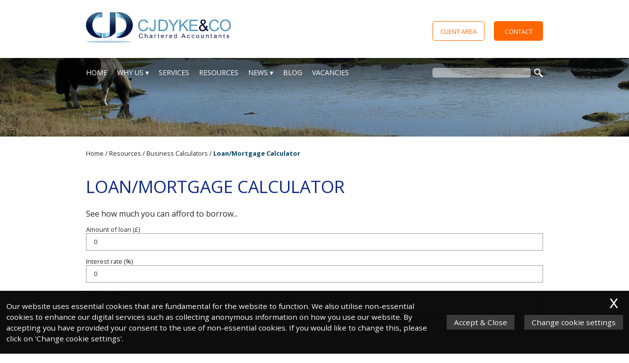

--- FILE ---
content_type: text/css
request_url: https://cjdykeaccountancy.co.uk/wp-content/themes/template-1/style.css
body_size: 5647
content:
/*!
 Theme Name:   Template 1
 Description:  Template 1 Theme for IRIS WebPortal
 Author:       IRIS WebPortal
 Author URI:   http://www.irisopenwebsite.co.uk
 Version:      1.0.0
 Theme URI:    http://www.irisopenwebsite.co.uk
 License:      GNU General Public License v2 or later
 License       URI: http://www.gnu.org/licenses/gpl-2.0.html
 Tags:         Iris WebPortal, Template 1
 Text Domain:  template-1
*//*!

normalize.css v4.1.1 | MIT License | github.com/necolas/normalize.css

*/html{font-family:sans-serif;-ms-text-size-adjust:100%;-webkit-text-size-adjust:100%}body{margin:0}article,aside,details,figcaption,figure,footer,header,main,menu,nav,section,summary{display:block}audio,canvas,progress,video{display:inline-block}audio:not([controls]){display:none;height:0}progress{vertical-align:baseline}template,[hidden]{display:none}a{background-color:transparent;-webkit-text-decoration-skip:objects}a:active,a:hover{outline-width:0}abbr[title]{border-bottom:none;text-decoration:underline;text-decoration:underline dotted}b,strong{font-weight:inherit}b,strong{font-weight:bolder}dfn{fotent-style:italic}h1{font-size:2em;margin:0.67em 0}mark{background-color:#ff0;color:#000}small{font-size:80%}sub,sup{font-size:75%;line-height:0;position:relative;vertical-align:baseline}sub{bottom:-0.25em}sup{top:-0.5em}img{border-style:none}svg:not(:root){overflow:hidden}code,kbd,pre,samp{font-family:monospace, monospace;font-size:1em}figure{margin:1em 40px}hr{box-sizing:content-box;height:0;overflow:visible}button,input,select,textarea{font:inherit;margin:0}optgroup{font-weight:bold}button,input{overflow:visible}button,select{text-transform:none}button,html [type="button"],[type="reset"],[type="submit"]{-webkit-appearance:button}button::-moz-focus-inner,[type="button"]::-moz-focus-inner,[type="reset"]::-moz-focus-inner,[type="submit"]::-moz-focus-inner{border-style:none;padding:0}button:-moz-focusring,[type="button"]:-moz-focusring,[type="reset"]:-moz-focusring,[type="submit"]:-moz-focusring{outline:1px dotted ButtonText}fieldset{border:1px solid #c0c0c0;margin:0 2px;padding:0.35em 0.625em 0.75em}legend{box-sizing:border-box;color:inherit;display:table;max-width:100%;padding:0;white-space:normal}textarea{overflow:auto}[type="checkbox"],[type="radio"]{box-sizing:border-box;padding:0}[type="number"]::-webkit-inner-spin-button,[type="number"]::-webkit-outer-spin-button{height:auto}[type="search"]{-webkit-appearance:textfield;outline-offset:-2px}[type="search"]::-webkit-search-cancel-button,[type="search"]::-webkit-search-decoration{-webkit-appearance:none}::-webkit-input-placeholder{color:inherit;opacity:0.54}::-webkit-file-upload-button{-webkit-appearance:button;font:inherit}/*!

Copyright 2016 IRIS OpenWebsite, IRIS Software Ltd. http://www.irisopenwebsite.co.uk

*/.clearfix,.container:after,#row-tax-news #tax-tips-list:after,.container-fluid:after,.row:after{content:'';clear:both;display:block}.pull-left,.row,[class*='col-']{float:left}.pull-right{float:right}.container,#row-tax-news #tax-tips-list,.container-fluid,[class*='col-'],footer #flex-footer{padding-left:15px;padding-right:15px}.row{margin-left:-15px;margin-right:-15px}.container,#row-tax-news #tax-tips-list,.container-fluid,.team-profile img{margin-left:auto;margin-right:auto}h1,h2,h3,h4,h5,h6,p,blockquote,address,ul,ol{margin:0 0 0.5em 0;line-height:1.5em}html,body{font-family:"Open Sans",sans-serif;font-size:16px;color:#262626}h1,h2,h3,h4,h5,h6{font-family:"Open Sans",sans-serif;color:#102985;text-transform:uppercase;font-weight:400}h1{font-size:2.2rem}h2{font-size:1.8rem}h3{font-size:1.6rem}h4{font-size:1.4rem}h5{font-size:1.25rem}h6{font-size:1rem}a{color:#f60}address{font-style:normal}*,*:before,*:after{box-sizing:border-box}body{font-family:"Open Sans",sans-serif}ul{list-style-type:disc;margin-left:20px;padding-left:20px}ol{margin-left:20px;padding-left:20px}blockquote{border-left:5px solid #095a81;background:rgba(12,116,167,0.1);margin:0 0 30px 0;padding:30px 15px}blockquote p{margin-bottom:0px}cite{margin-left:20px;display:inline-block}table{margin:0 0 2rem 0;border-collapse:collapse;width:100%}table th,table td{text-align:left;border:0 solid gray;padding:10px}table th{border-bottom:4px double rgba(12,116,167,0.5)}table tr:nth-of-type(2n+3){background-color:rgba(12,116,167,0.1)}button{background-color:#0C74A7;color:#fff;border:0;border-radius:5px;margin:0 10px 0 0;padding:10px;cursor:pointer;-webkit-transition:0.2s all;transition:0.2s all}button:hover,button:focus,button.active{background-color:#f60;outline:0}article{border:0px solid #29aef0;margin:15px 0;padding:30px;background:rgba(255,102,0,0.12)}article h2 a{text-decoration:none;text-transform:capitalize;font-size:1.5rem;font-weight:700;color:#e65c00}#tax-tips-and-news{list-style-type:none;margin:0;padding:0}#tax-tips-and-news li{border:0px solid #29aef0;margin:15px 0;padding:30px;background:rgba(255,102,0,0.12)}#tax-tips-and-news li h2 a{text-decoration:none;text-transform:none;font-size:1.5rem;font-weight:700;color:#e65c00}.text-left{text-align:left}.text-center,.client-area{text-align:center}.text-justify{text-align:justify}.text-right{text-align:right}.container,#row-tax-news #tax-tips-list{width:100%}@media (min-width: 0rem){.container,#row-tax-news #tax-tips-list{width:100%}}@media (min-width: 30rem){.container,#row-tax-news #tax-tips-list{width:100%}}@media (min-width: 48rem){.container,#row-tax-news #tax-tips-list{width:100%}}@media (min-width: 64rem){.container,#row-tax-news #tax-tips-list{width:960px}}@media (min-width: 90rem){.container,#row-tax-news #tax-tips-list{width:960px}}@media (min-width: 120rem){.container,#row-tax-news #tax-tips-list{width:960px}}.container-fluid{width:100%}.row{width:calc(100% + 15 * 2px)}[class*='col-']{width:100%;position:relative;min-height:1px}[class*='col-'].no-gutter{padding-left:0;padding-right:0}@media (min-width: 0rem){.col-xxs-1{width:8.33333%}.col-xxs-2{width:16.66667%}.col-xxs-3{width:25%}.col-xxs-4{width:33.33333%}.col-xxs-5{width:41.66667%}.col-xxs-6{width:50%}.col-xxs-7{width:58.33333%}.col-xxs-8{width:66.66667%}.col-xxs-9{width:75%}.col-xxs-10{width:83.33333%}.col-xxs-11{width:91.66667%}.col-xxs-12{width:100%}.col-xxs-offset-0{margin-left:0%}.col-xxs-offset-1{margin-left:8.33333%}.col-xxs-offset-2{margin-left:16.66667%}.col-xxs-offset-3{margin-left:25%}.col-xxs-offset-4{margin-left:33.33333%}.col-xxs-offset-5{margin-left:41.66667%}.col-xxs-offset-6{margin-left:50%}.col-xxs-offset-7{margin-left:58.33333%}.col-xxs-offset-8{margin-left:66.66667%}.col-xxs-offset-9{margin-left:75%}.col-xxs-offset-10{margin-left:83.33333%}.col-xxs-offset-11{margin-left:91.66667%}.col-xxs-offset-12{margin-left:100%}}@media (min-width: 30rem){.col-xs-1{width:8.33333%}.col-xs-2{width:16.66667%}.col-xs-3{width:25%}.col-xs-4{width:33.33333%}.col-xs-5{width:41.66667%}.col-xs-6{width:50%}.col-xs-7{width:58.33333%}.col-xs-8{width:66.66667%}.col-xs-9{width:75%}.col-xs-10{width:83.33333%}.col-xs-11{width:91.66667%}.col-xs-12{width:100%}.col-xs-offset-0{margin-left:0%}.col-xs-offset-1{margin-left:8.33333%}.col-xs-offset-2{margin-left:16.66667%}.col-xs-offset-3{margin-left:25%}.col-xs-offset-4{margin-left:33.33333%}.col-xs-offset-5{margin-left:41.66667%}.col-xs-offset-6{margin-left:50%}.col-xs-offset-7{margin-left:58.33333%}.col-xs-offset-8{margin-left:66.66667%}.col-xs-offset-9{margin-left:75%}.col-xs-offset-10{margin-left:83.33333%}.col-xs-offset-11{margin-left:91.66667%}.col-xs-offset-12{margin-left:100%}}@media (min-width: 48rem){.col-sm-1{width:8.33333%}.col-sm-2{width:16.66667%}.col-sm-3{width:25%}.col-sm-4{width:33.33333%}.col-sm-5{width:41.66667%}.col-sm-6{width:50%}.col-sm-7{width:58.33333%}.col-sm-8{width:66.66667%}.col-sm-9{width:75%}.col-sm-10{width:83.33333%}.col-sm-11{width:91.66667%}.col-sm-12{width:100%}.col-sm-offset-0{margin-left:0%}.col-sm-offset-1{margin-left:8.33333%}.col-sm-offset-2{margin-left:16.66667%}.col-sm-offset-3{margin-left:25%}.col-sm-offset-4{margin-left:33.33333%}.col-sm-offset-5{margin-left:41.66667%}.col-sm-offset-6{margin-left:50%}.col-sm-offset-7{margin-left:58.33333%}.col-sm-offset-8{margin-left:66.66667%}.col-sm-offset-9{margin-left:75%}.col-sm-offset-10{margin-left:83.33333%}.col-sm-offset-11{margin-left:91.66667%}.col-sm-offset-12{margin-left:100%}}@media (min-width: 64rem){.col-md-1{width:8.33333%}.col-md-2{width:16.66667%}.col-md-3{width:25%}.col-md-4{width:33.33333%}.col-md-5{width:41.66667%}.col-md-6{width:50%}.col-md-7{width:58.33333%}.col-md-8{width:66.66667%}.col-md-9{width:75%}.col-md-10{width:83.33333%}.col-md-11{width:91.66667%}.col-md-12{width:100%}.col-md-offset-0{margin-left:0%}.col-md-offset-1{margin-left:8.33333%}.col-md-offset-2{margin-left:16.66667%}.col-md-offset-3{margin-left:25%}.col-md-offset-4{margin-left:33.33333%}.col-md-offset-5{margin-left:41.66667%}.col-md-offset-6{margin-left:50%}.col-md-offset-7{margin-left:58.33333%}.col-md-offset-8{margin-left:66.66667%}.col-md-offset-9{margin-left:75%}.col-md-offset-10{margin-left:83.33333%}.col-md-offset-11{margin-left:91.66667%}.col-md-offset-12{margin-left:100%}}@media (min-width: 90rem){.col-lg-1{width:8.33333%}.col-lg-2{width:16.66667%}.col-lg-3{width:25%}.col-lg-4{width:33.33333%}.col-lg-5{width:41.66667%}.col-lg-6{width:50%}.col-lg-7{width:58.33333%}.col-lg-8{width:66.66667%}.col-lg-9{width:75%}.col-lg-10{width:83.33333%}.col-lg-11{width:91.66667%}.col-lg-12{width:100%}.col-lg-offset-0{margin-left:0%}.col-lg-offset-1{margin-left:8.33333%}.col-lg-offset-2{margin-left:16.66667%}.col-lg-offset-3{margin-left:25%}.col-lg-offset-4{margin-left:33.33333%}.col-lg-offset-5{margin-left:41.66667%}.col-lg-offset-6{margin-left:50%}.col-lg-offset-7{margin-left:58.33333%}.col-lg-offset-8{margin-left:66.66667%}.col-lg-offset-9{margin-left:75%}.col-lg-offset-10{margin-left:83.33333%}.col-lg-offset-11{margin-left:91.66667%}.col-lg-offset-12{margin-left:100%}}@media (min-width: 120rem){.col-xl-1{width:8.33333%}.col-xl-2{width:16.66667%}.col-xl-3{width:25%}.col-xl-4{width:33.33333%}.col-xl-5{width:41.66667%}.col-xl-6{width:50%}.col-xl-7{width:58.33333%}.col-xl-8{width:66.66667%}.col-xl-9{width:75%}.col-xl-10{width:83.33333%}.col-xl-11{width:91.66667%}.col-xl-12{width:100%}.col-xl-offset-0{margin-left:0%}.col-xl-offset-1{margin-left:8.33333%}.col-xl-offset-2{margin-left:16.66667%}.col-xl-offset-3{margin-left:25%}.col-xl-offset-4{margin-left:33.33333%}.col-xl-offset-5{margin-left:41.66667%}.col-xl-offset-6{margin-left:50%}.col-xl-offset-7{margin-left:58.33333%}.col-xl-offset-8{margin-left:66.66667%}.col-xl-offset-9{margin-left:75%}.col-xl-offset-10{margin-left:83.33333%}.col-xl-offset-11{margin-left:91.66667%}.col-xl-offset-12{margin-left:100%}}header{width:100%;position:absolute;top:0;left:0;z-index:3}header #row-login{background-color:#fff;min-height:80px;padding:25px 0}@media (max-width: 30rem){header #row-login{padding:15px 0}}main{width:100%}body:not(#home-page) main{padding:0 0 50px 0}.icon{width:110px;height:110px;border-radius:50%;margin:0 auto 25px auto;display:-webkit-box;display:-webkit-flex;display:-ms-flexbox;display:flex;-webkit-box-pack:center;-webkit-justify-content:center;-ms-flex-pack:center;justify-content:center;-webkit-box-align:center;-webkit-align-items:center;-ms-flex-align:center;align-items:center}.icon svg{width:100%;height:100%;padding:25px}#row-projects .icon{background-color:#0e85bf;-webkit-transition:0.2s all;transition:0.2s all}#row-projects .icon:hover,#row-projects .icon:focus{background-color:rgba(0,0,0,0.7)}#row-projects .icon svg{fill:#fff}#row-projects{background-color:#095a81;color:#fff}#row-projects .col-projects{text-align:center;padding:25px 0}#row-projects .col-projects h2{font-size:1.2rem;font-weight:normal;text-transform:uppercase;color:#fff}#row-projects .col-projects p{line-height:1.5rem}#row-welcome{padding:40px 0;text-align:center}#row-welcome h1{font-size:1.8rem;color:#0C74A7}#row-welcome blockquote{text-align:left}#welcome-message{padding-bottom:30px}#welcome-message h3{font-size:1.6rem;text-align:center;color:#0C74A7}#welcome-message p{text-align:center;color:#262626}#row-newsletter-head{background-color:#095a81;padding:25px 0;text-align:center}#row-newsletter-head h2{color:#fff;font-size:1.5rem;margin:0}#row-newsletter-main{background-color:#fff;padding:40px 0;color:#081441}@media (max-width: 30rem){#row-newsletter-main{text-align:center}}@media (max-width: 48rem){#row-newsletter-main .col-xs-hidden{display:none}}@media (max-width: 30rem){#row-newsletter-main .col-xs-hidden{display:block}}#row-newsletter-main .icon{background-color:#e65c00}#row-newsletter-main .icon svg{fill:#fff}#row-tax-news{padding:60px 0;text-align:center}#row-tax-news h2{font-size:1.5rem;margin:0 0 25px 0}#row-tax-news #icon-tax-news{position:relative;top:50px;margin-bottom:0px;background-color:#fff}#row-tax-news #icon-tax-news svg{fill:#0C74A7}#row-tax-news #tax-tips-list{list-style-type:none;padding:0 50px}#row-tax-news #tax-tips-list li{display:inline}#row-tax-news #tax-tips-list h2{font-size:1rem;text-transform:none;display:inline}#row-tax-news #tax-tips-list h2 a{color:#0C74A7}#row-next-step h2{text-transform:none;font-size:1.2rem;font-weight:700;color:#095377;margin:40px 0 5px 0}article.vacancy h1{color:#f60;font-size:1.6rem}#contact-numbers span{margin-right:30px}p img{margin:10px auto;display:block}@media screen and (min-width: 320px) and (max-width: 610px){p img{width:100%;height:auto}}.client-area{margin-top:50px}.client-area img{width:auto;height:60px}footer{background-color:#0C74A7;color:#fff;padding:40px 0 25px 0;font-size:0.8rem}footer #flex-footer{display:-webkit-box;display:-webkit-flex;display:-ms-flexbox;display:flex;-webkit-box-pack:justify;-webkit-justify-content:space-between;-ms-flex-pack:justify;justify-content:space-between;-webkit-flex-wrap:wrap;-ms-flex-wrap:wrap;flex-wrap:wrap}footer .flex-foot{padding-bottom:40px}@media (max-width: 30rem){footer .flex-foot{text-align:center;width:100%}}footer h6{text-transform:none;color:#fff;font-size:0.8rem;margin:0 0 25px 0;font-weight:700}footer .social-icon{width:32px;height:32px;padding:2px;margin:20px 10px 10px 0;background:#fff;fill:#0C74A7;-webkit-transition:0.2s all;transition:0.2s all}footer .social-icon:hover{fill:#fff}footer p{margin:0}footer ul{margin:0;padding:0}footer ul li{display:block}footer #company_name{text-align:center;padding:0 0 25px 0;color:rgba(255,255,255,0.7);font-size:0.75rem}footer #copyright{color:rgba(255,255,255,0.5);line-height:50px;font-size:0.75rem;margin-bottom:10px;line-height:20px;text-align:center}footer a{text-decoration:none;color:rgba(255,255,255,0.7);-webkit-transition:0.2s all;transition:0.2s all}footer a:hover,footer a:focus,footer a:active{text-decoration:none;color:#fff}footer #iris-openwebsite-logo{margin:0 auto;display:block;opacity:0.5}.security{display:none !important}form fieldset{padding:5px 15px;margin:0 0 10px 0}form label{font-size:0.8rem;height:20px;display:block}form input,form textarea,form select,form button{display:block;margin:0 0 10px 0;padding:5px 15px;border:1px solid rgba(0,0,0,0.4);background-color:transparent;color:#262626;width:100%;height:35px;font-size:0.8rem}form input[type='radio'],form input[type='checkbox']{display:inline-block;margin:0 5px;width:auto;cursor:pointer}form input[type='submit'],form input[type='reset'],form input[type='button'],form button{color:#fff;cursor:pointer;font-size:0.9rem;padding:0;text-transform:none;-webkit-transition:0.2s all;transition:0.2s all;border:0px;background:-webkit-linear-gradient(#ff7e29, #f60);background:linear-gradient(#ff7e29, #f60)}form input[type='submit']:hover,form input[type='reset']:hover,form input[type='button']:hover,form button:hover{opacity:0.8}form textarea{resize: vertical;height:136px;margin-bottom:30px}form select{cursor:pointer}form ::-webkit-input-placeholder{color:#262626;opacity:1}form :-moz-placeholder{color:#262626;opacity:1}form ::-moz-placeholder{color:#262626;opacity:1}form :-ms-input-placeholder{color:#262626;opacity:1}#form-newsletter fieldset{padding:5px 15px;margin:0 0 10px 0}#form-newsletter input,#form-newsletter textarea,#form-newsletter select,#form-newsletter button{display:block;margin:0 0 10px 0;padding:5px 15px;border:0;background-color:#fff;color:#262626;width:100%;height:35px;font-size:0.8rem;border:1px solid rgba(0,0,0,0.3)}#form-newsletter input[type='radio'],#form-newsletter input[type='checkbox']{display:inline-block;margin:0 5px;width:auto;cursor:pointer}#form-newsletter input[type='submit'],#form-newsletter input[type='reset'],#form-newsletter input[type='button'],#form-newsletter button{color:#fff;cursor:pointer;font-size:0.9rem;padding:0;text-transform:none;border:0px;background:#f60;-webkit-transition:0.2s all;transition:0.2s all}#form-newsletter input[type='submit']:hover,#form-newsletter input[type='reset']:hover,#form-newsletter input[type='button']:hover,#form-newsletter button:hover{opacity:0.8}#form-newsletter textarea{height:105px}#form-newsletter select{cursor:pointer}#form-newsletter ::-webkit-input-placeholder{color:#262626;opacity:1}#form-newsletter :-moz-placeholder{color:#262626;opacity:1}#form-newsletter ::-moz-placeholder{color:#262626;opacity:1}#form-newsletter :-ms-input-placeholder{color:#262626;opacity:1}form.calculator input[type='submit'],form.calculator input[type='reset']{display:inline-block;margin:0 15px 0 0;width:30%}form.calculator input[readonly]{border-color:#ddd}.googlemap{height:100%;width:100%}.social-icon{fill:#fff;background-color:#095377;width:40px;height:40px;padding:5px;border-radius:50%;margin:0 5px;vertical-align:text-bottom}.social-icon:hover.icon-facebook{background-color:#3b5998}.social-icon:hover.icon-twitter{background-color:#55ACEE}.social-icon:hover.icon-linkedin{background-color:#007bb5}.social-icon:hover.icon-googleplus{background-color:#dd4b39}.social-icon.icon-rss{background-color:#f60;width:26px;height:26px;padding:0;border-radius:0;vertical-align:middle}.rss-link{color:#f60}#paypal-button{border-radius:0;display:-webkit-box;display:-webkit-flex;display:-ms-flexbox;display:flex;-webkit-box-align:center;-webkit-align-items:center;-ms-flex-align:center;align-items:center;height:40px;width:auto;padding:0 35px 0 15px}#paypal-button .social-icon{background:none;fill:#fff;width:40px;height:40px}#tax-calendar{width:100%;height:480px;position:relative;margin:0 auto;z-index:0}#tax-calendar-container{width:100%;overflow:hidden;z-index:0}#tax-calendar-inner{padding:0;margin:0;list-style-type:none}#tax-calendar-inner li{float:left;width:calc(100% / 13)}#calendar-prev,#calendar-next,#calendar-close{width:30px;height:30px;position:absolute;top:0;cursor:pointer;background-color:#095377;color:#fff;z-index:2;border-radius:50%;line-height:30px;font-size:30px;margin:10px;text-align:center;padding:0}#calendar-prev{left:0}#calendar-next{right:0}#calendar-close{right:0}td[colspan]{background-color:#e8e8e8}.calendar{position:relative;width:100%}.calendar th{border:0}table.calendar tr{background-color:transparent}.calendar th,.calendar td{width:calc(100% / 7)}.calendar caption,.calendar th,.calendar td{text-align:center;height:60px;color:#262626}.today{background-color:#e0e0e0}.highlight{border-bottom:5px solid #095377;cursor:pointer}.highlight:hover{background-color:#e0e0e0}.popup-info{position:absolute;top:25px;left:25px;width:calc(100% - 50px);height:calc(100% - 50px);background-color:#fff;color:#262626;border-bottom:20px solid #095377;z-index:999;box-shadow:0 3px 6px rgba(0,0,0,0.3),0 0 3px rgba(0,0,0,0.2);padding:20px;box-sizing:border-box;-webkit-transform:scale(0);-ms-transform:scale(0);transform:scale(0);-webkit-transition:0.5s;transition:0.5s;overflow-y:auto}.popup-info.active{-webkit-transform:scale(1);-ms-transform:scale(1);transform:scale(1)}.popup-info p strong{font-size:30px;text-align:center;color:#262626}.popup-info p{font-size:16px;text-align:left;color:#262626;white-space:pre-wrap}.team-profile{border:0px solid #29aef0;margin:15px 0;padding:0;background:rgba(12,116,167,0.12)}.team-profile img{width:100%;height:auto;display:block}.team-profile .profile-name{width:100%;background-color:#095a81;color:#fff;padding:15px}.team-profile .profile-content{padding:15px;color:#081441}.team-profile h1,.team-profile h2{font-size:0.8rem;font-weight:700;color:#fff;text-transform:none}#testimonials-list{margin:0;padding:0;list-style-type:none}#testimonials-list blockquote{margin-bottom:3rem}#testimonials-slider{margin:0;padding:0}.accordian li{list-style-type:none}.accordian,.accordian ul{padding:0;margin:0}.accordian ul{display:none}.accordian>li{margin:0 0 15px 0;position:relative}.accordian>li:after{content:'';position:absolute;top:12px;right:20px;width:10px;height:10px;border:0 solid #095377;border-width:0 3px 3px 0;-webkit-transform:rotateZ(45deg) translate3d(0, 0, 0);transform:rotateZ(45deg) translate3d(0, 0, 0);-webkit-transform-origin:0 0;-ms-transform-origin:0 0;transform-origin:0 0}.accordian>li.active:after{-webkit-transform:rotateZ(225deg) translate3d(-13px, -13px, 0);transform:rotateZ(225deg) translate3d(-13px, -13px, 0)}.accordian>li h2{font-size:18px;border:1px solid rgba(12,116,167,0.6);padding:0 20px;cursor:pointer;margin:0;height:40px;line-height:40px}.accordian>li ul{font-size:15px;border:1px solid #cc5200;border-top-width:0;padding:10px 20px;cursor:pointer;margin:0}.tab{display:none}.tab.active{display:block}.tab-button{margin:0 10px 10px 0}.call-to-action,.post-page-controls a{margin:25px 0 0 0;display:inline-block;text-decoration:none;border:0;padding:10px 15px;color:#fff;cursor:pointer;font-size:0.9rem;text-transform:none;background:-webkit-linear-gradient(#ff7e29, #f60);background:linear-gradient(#ff7e29, #f60);-webkit-transition:0.2s all;transition:0.2s all}.call-to-action:hover,.post-page-controls a:hover{opacity:0.8}#tax-tips-slider{margin:0;padding:0}.post-page-controls{margin:0;padding:0;list-style-type:none;display:-webkit-box;display:-webkit-flex;display:-ms-flexbox;display:flex;-webkit-box-pack:justify;-webkit-justify-content:space-between;-ms-flex-pack:justify;justify-content:space-between;-webkit-box-align:center;-webkit-align-items:center;-ms-flex-align:center;align-items:center}#skiptocontent{height:1px;width:1px;position:absolute;overflow:hidden;top:-10px}#skiptocontent a:focus{position:fixed;display:block;top:0;left:0;background-color:#000;color:#ff0;z-index:4;padding:20px}#cookie{position:fixed;bottom:15px;right:15px;width:300px;z-index:4;background-color:rgba(0,0,0,0.9);color:#fff}#cookie p{padding:10px;width:80%}#cookie a{color:rgba(255,255,255,0.8)}#close-cookie{background-color:#095377;border-radius:50%;width:30px;height:30px;text-align:center;line-height:30px;position:absolute;top:10px;right:10px;font-size:20px;font-family:Lucida Console;cursor:pointer;-webkit-transition:0.2s;transition:0.2s}#close-cookie:hover{background-color:#021118}#logo{margin:0;width:auto;height:62px;display:block}@media (max-width: 30rem){#logo{margin:0 auto 15px auto;height:55px}}form#form-search{width:225px;margin:20px 0 0 0;float:right}@media (max-width: 48rem){form#form-search{margin:50px auto 0 auto;float:none}}form#form-search input,form#form-search button{display:block;float:left;margin:0;padding:0 10px;border:0px solid #bbb;border-radius:0;width:200px;height:20px;color:#262626;background-color:rgba(255,255,255,0.5);border-radius:5px;box-shadow:none;-webkit-transition:0.2s all;transition:0.2s all}form#form-search input:focus,form#form-search button:focus{outline:0;background-color:rgba(255,255,255,0.75)}form#form-search button{background:transparent;border:0;padding:0;color:#b8e4fa;width:25px;text-transform:uppercase;cursor:pointer}form#form-search button svg{fill:#fff;width:25px;height:20px;padding:1px 0 0 7px}form#form-search button:hover svg{fill:#fff}form#form-search ::-webkit-input-placeholder{color:#095377;opacity:1}form#form-search :-moz-placeholder{color:#095377;opacity:1}form#form-search ::-moz-placeholder{color:#095377;opacity:1}form#form-search :-ms-input-placeholder{color:#095377;opacity:1}#menu-main-navigation{margin:20px 0 0 0;padding:0}#menu-main-navigation a{text-decoration:none;display:block;font-size:0.89rem;text-transform:uppercase;-webkit-transition:0.2s all;transition:0.2s all}#menu-main-navigation>.menu-item{float:left;position:relative;list-style-type:none}#menu-main-navigation>.menu-item>a{padding:0 10px;color:#fff;line-height:20px}#menu-main-navigation>.menu-item>a:hover{color:rgba(255,255,255,0.5)}#menu-main-navigation>.menu-item:first-of-type>a{padding:0 10px 0 0}#menu-main-navigation>.menu-item.menu-item-has-children>a:after{content:'\25BE';vertical-align:top;margin-left:4px}#menu-main-navigation>.menu-item.menu-item-has-children:hover>.sub-menu{display:block}#menu-main-navigation .sub-menu{display:none;background-color:rgba(12,116,167,0.9);position:absolute;top:100%;left:0;padding:0;list-style-type:none;margin:0}#menu-main-navigation .sub-menu a{white-space:nowrap;padding:5px 10px;color:#fff}#menu-main-navigation .sub-menu a:hover{color:rgba(255,255,255,0.5)}#menu-login-links{margin:8px 0 0 0;padding:0}#menu-login-links a{text-decoration:none;display:block;border:1px solid #f60;border-radius:5px;background:#fff;height:40px;padding:0 15px;color:#f60;text-transform:uppercase;min-width:100px;margin:10px 0 10px 15px;font-size:0.8rem;line-height:40px;text-align:center;-webkit-transition:0.2s all;transition:0.2s all}@media (max-width: 30rem){#menu-login-links a{padding:0 10px;margin:5px}}#menu-login-links a:hover{color:#fff;background:rgba(0,0,0,0.8);border-color:rgba(0,0,0,0.8)}#menu-login-links>.menu-item{position:relative;list-style-type:none;display:inline-block}#menu-login-links>.menu-item:last-of-type a{background-color:#f60;border:1px solid #f60;-webkit-transition:0.2s all;transition:0.2s all;color:#fff}#menu-login-links>.menu-item:last-of-type a:hover{color:#fff;background:rgba(0,0,0,0.8);border-color:rgba(0,0,0,0.8)}#menu-toggle{display:none}@media screen and (min-width: 320px) and (max-width: 480px){margin-top:8px}@media (max-width: 48rem){#menu-toggle{width:40px;height:40px;margin:15px 0 10px 15px;display:-webkit-box;display:-webkit-flex;display:-ms-flexbox;display:flex;-webkit-box-align:center;-webkit-align-items:center;-ms-flex-align:center;align-items:center;-webkit-box-pack:center;-webkit-justify-content:center;-ms-flex-pack:center;justify-content:center;float:right;color:#f60;font-size:30px}#menu-main-navigation{position:absolute;top:auto;left:15px;width:calc(100% - 30px);background-color:#0C74A7;z-index:1;margin:0;padding:0;display:none}#menu-main-navigation a{text-decoration:none;display:block}#menu-main-navigation>.menu-item{width:100%}#menu-main-navigation>.menu-item>a{padding:10px;border-top:1px solid #0f95d7}#menu-main-navigation>.menu-item:first-of-type>a{padding:10px;border-top:0}#menu-main-navigation>.menu-item.menu-item-has-children>a:after{content:none}#menu-main-navigation .sub-menu{display:none;opacity:0}}#mobile-btn-fix{display:-webkit-box;display:-webkit-flex;display:-ms-flexbox;display:flex;-webkit-box-pack:end;-webkit-justify-content:flex-end;-ms-flex-pack:end;justify-content:flex-end}@media (max-width: 30rem){#mobile-btn-fix{-webkit-box-pack:center;-webkit-justify-content:center;-ms-flex-pack:center;justify-content:center}}#banner{height:278px;width:100%;overflow:hidden;position:relative}#home-page #banner{height:475px}.banner{z-index:-1;width:100%;height:100%;display:-webkit-box;display:-webkit-flex;display:-ms-flexbox;display:flex;-webkit-box-align:center;-webkit-align-items:center;-ms-flex-align:center;align-items:center;-webkit-box-pack:center;-webkit-justify-content:center;-ms-flex-pack:center;justify-content:center;background:no-repeat 50% 50% / cover}.banner#banner-1{background-image:-webkit-linear-gradient(top, rgba(0,0,0,0.5) 50%, transparent 70%), url("/wp-content/themes/template-1/img/banner-internal-horse-relax-1920x278px.jpg");background-image:linear-gradient(to bottom, rgba(0,0,0,0.5) 50%, transparent 70%),url("/wp-content/themes/template-1/img/banner-internal-horse-relax-1920x278px.jpg")}#home-page .banner#banner-1{background-image:-webkit-linear-gradient(top, rgba(0,0,0,0.5) 35%, transparent 40%), url("/wp-content/themes/template-1/img/banner-horse-relax-1920x475px.jpg");background-image:linear-gradient(to bottom, rgba(0,0,0,0.5) 35%, transparent 40%),url("/wp-content/themes/template-1/img/banner-horse-relax-1920x475px.jpg")}.banner-text{color:rgba(255,255,255,0.85);text-transform:capitalize;font-size:30px;display:table-cell;vertical-align:middle;text-align:center;margin-top:100px}@media (max-width: 30rem){.banner-text{display:none}}@media screen and (min-width: 480px) and (max-width: 1024px){.banner-text{margin-top:150px}}#breadcrumbs{color:#262626;padding:25px 0;font-size:0.8rem}#breadcrumbs a{color:#262626;text-decoration:none}#breadcrumbs .breadcrumb_last{font-weight:700;color:#074260}#services-list,#resources-list{background:-webkit-repeating-linear-gradient(top, #095377 0, #0C74A7 2px, #074260 2px, #0a638f 3px);background:repeating-linear-gradient(to bottom, #095377 0, #0C74A7 2px, #074260 2px, #0a638f 3px);list-style-type:none;padding:100px 15px;margin:50px 0 30px 0;position:relative}#services-list:before,#resources-list:before{content:'';width:110px;height:110px;border-radius:50%;border:5px solid #fff;position:absolute;top:-50px;left:calc(50% - 55px)}#services-list a,#resources-list a{color:#fff;border:1px solid #fff;display:block;padding:15px;margin:0 0 10px 0;border-radius:5px;text-align:center;text-decoration:none}#services-list:before{background:url("/wp-content/themes/template-1/img/icon-services.svg") no-repeat 15px 15px/70px 70px,#095377}#resources-list:before{background:url("/wp-content/themes/template-1/img/icon-resources.svg") no-repeat 15px 15px/70px 70px,#095377}


--- FILE ---
content_type: image/svg+xml
request_url: https://cjdykeaccountancy.co.uk/wp-content/plugins/ow-plugin/img/iris-webportal-logo-white.svg
body_size: 1393
content:
<svg xmlns="http://www.w3.org/2000/svg" viewBox="0 0 683.97 185.99" fill="#ffffff">
	<path d="M49.56 104.62a.6.6 0 0 1 .6-.6h14.17a.6.6 0 0 1 .6.6v21.5a.6.6 0 0 1-.6.62H50.17a.6.6 0 0 1-.6-.6z"/>
	<path d="M77.47 81.24h14.17a.6.6 0 0 1 .6.6v44.25a.6.6 0 0 1-.6.6H77.47a.6.6 0 0 1-.6-.6V81.8a.6.6 0 0 1 .6-.6z"/>
	<path d="M104.9 57.4a.6.6 0 0 1 .6-.6h14.16a.6.6 0 0 1 .62.6v68.73a.6.6 0 0 1-.62.6H105.5a.6.6 0 0 1-.6-.6z"/>
	<path d="M202.15 56.8h14.16a.6.6 0 0 1 .7.6v68.73a.6.6 0 0 1-.6.6h-14.2a.6.6 0 0 1-.6-.6V57.4a.6.6 0 0 1 .6-.6zm-9.13 69.44l-16.74-24.48c8.9-3.3 15-10.4 15-21.68v-.2c0-6.6-2.1-12.1-6-16-4.6-4.6-11.5-7.1-20.4-7.1h-31.36a.62.62 0 0 0-.6.63v68.8a.62.62 0 0 0 .6.6h14.17a.6.6 0 0 0 .6-.6v-21.8h12.1l14.9 22.4h17.4c.3 0 .4-.2.2-.5m-44.6-35.5V70.7h15.13c7.5 0 12.1 3.4 12.1 10v.2c0 5.9-4.3 9.9-11.8 9.9zm109.4-5.9c-12.1-3.1-15.1-4.6-15.1-9.2v-.2c0-3.4 3.1-6.1 9-6.1 5.5 0 11.2 2.3 17 6.2l.7.5a.62.62 0 0 0 .73-.1l7.43-10.72a.56.56 0 0 0-.1-.64.1.1 0 0 0-.06 0l-.63-.5-.02-.04a40.55 40.55 0 0 0-24.93-8.1c-14.3 0-24.43 8.4-24.43 21.1v.2c0 13.9 9.1 17.8 23.15 21.4 11.7 3 14.1 5 14.1 8.9v.2c0 4.1-3.8 6.6-10.1 6.6-7.64 0-14-3.04-20.07-7.86l-.4-.3a.6.6 0 0 0-.76.1l-8.4 10.06a.62.62 0 0 0 0 .7c.2.2.4.34.62.53a44.57 44.57 0 0 0 28.65 10.3c15.1 0 25.7-7.8 25.7-21.66v-.2c0-12.2-8-17.3-22.2-21"/>
	<path stroke="#ffffff" stroke-width="2.11" d="M317.56 36.78v112.06"/>
	<path d="M391.5 112.74h-4.85l-8.52-28.26q-.6-1.88-1.36-4.74a27.42 27.42 0 0 1-.77-3.43 65.83 65.83 0 0 1-2.02 8.4l-8.26 28.1h-4.85l-11.24-42.2h5.2l6.67 26.1a97.14 97.14 0 0 1 2.02 10 71.7 71.7 0 0 1 2.3-10.3l7.58-25.62h5.2l7.94 25.9a78.7 78.7 0 0 1 2.34 10.1 86.53 86.53 0 0 1 2.08-10l6.64-26h5.2zm30.55.58q-7.02 0-11.07-4.27t-4.06-11.87q0-7.65 3.77-12.15a12.52 12.52 0 0 1 10.1-4.5 11.94 11.94 0 0 1 9.4 3.9q3.4 3.92 3.4 10.33v3.03h-21.8q.1 5.5 2.8 8.4a9.74 9.74 0 0 0 7.5 2.9 25.48 25.48 0 0 0 10.1-2.2v4.2a25.37 25.37 0 0 1-4.8 1.6 27.04 27.04 0 0 1-5.5.4zm-1.3-28.8a7.83 7.83 0 0 0-6.08 2.5A11.44 11.44 0 0 0 412 93.9h16.55q0-4.54-2.03-6.95a7.12 7.12 0 0 0-5.77-2.42zm35.83-3.94q6.24 0 9.7 4.26t3.44 12.05q0 7.8-3.48 12.1a11.72 11.72 0 0 1-9.66 4.3 13.7 13.7 0 0 1-5.64-1.2 10.6 10.6 0 0 1-4.3-3.5h-.34l-1 4h-3.45V67.8h4.8v10.9q0 3.68-.23 6.6h.23q3.35-4.74 9.93-4.74zm-.7 4q-4.9 0-7.06 2.83t-2.17 9.5q0 6.7 2.22 9.6t7.13 2.9a7.4 7.4 0 0 0 6.58-3.2q2.17-3.2 2.17-9.2 0-6.2-2.17-9.2t-6.7-3zm49.7-1.75q0 6.4-4.37 9.86t-12.5 3.4h-4.9v16.6h-4.9V70.5h11q15.8 0 15.8 12.3zm-21.86 9.1h4.42q6.52 0 9.44-2.1t2.92-6.76q0-4.2-2.74-6.24t-8.55-2.05h-5.4zM541 96.9q0 7.73-3.9 12.08t-10.76 4.34a14.26 14.26 0 0 1-7.54-2 13.15 13.15 0 0 1-5.08-5.7 19.92 19.92 0 0 1-1.8-8.73q0-7.8 3.88-12.1t10.74-4.3a13.4 13.4 0 0 1 10.56 4.4q3.9 4.4 3.9 11.9zm-24.1 0q0 6.06 2.42 9.23a9.63 9.63 0 0 0 14.28.02q2.44-3.17 2.44-9.26 0-6.1-2.44-9.2t-7.2-3.2q-4.7 0-7.1 3.1t-2.4 9.2zm46.95-16.38a18.72 18.72 0 0 1 3.78.35l-.66 4.44a16.34 16.34 0 0 0-3.47-.4 8.43 8.43 0 0 0-6.57 3.1 11.37 11.37 0 0 0-2.73 7.8v17h-4.8V81.1h3.97l.54 5.86h.3a13.9 13.9 0 0 1 4.3-4.76 9.56 9.56 0 0 1 5.5-1.68zm19.92 28.85a15.63 15.63 0 0 0 2.46-.2 15.85 15.85 0 0 0 1.87-.38v3.6a8.76 8.76 0 0 1-2.3.6 17.25 17.25 0 0 1-2.72.2q-9.18 0-9.18-9.7V84.8h-4.54v-2.3l4.54-2 2.02-6.76h2.77v7.34h9.1v3.73h-9.2v18.7a6.4 6.4 0 0 0 1.3 4.4 4.72 4.72 0 0 0 3.7 1.5zm30.13 3.37l-.97-4.5h-.23a13.3 13.3 0 0 1-4.72 4.03 14.38 14.38 0 0 1-5.87 1.06 10.57 10.57 0 0 1-7.3-2.43 8.85 8.85 0 0 1-2.6-6.9q0-9.6 15.4-10.05l5.38-.17V91.8q0-3.7-1.6-5.5t-5.14-1.76a20.88 20.88 0 0 0-8.96 2.42l-1.5-3.67a22.5 22.5 0 0 1 5.14-2 22.2 22.2 0 0 1 5.6-.8q5.67 0 8.4 2.5t2.7 8v21.6zm-10.84-3.37a9.73 9.73 0 0 0 7.03-2.46 9.08 9.08 0 0 0 2.5-6.8v-2.9l-4.8.2q-5.7.2-8.3 1.8a5.35 5.35 0 0 0-2.6 4.9 4.94 4.94 0 0 0 1.6 4 6.53 6.53 0 0 0 4.4 1.4zm29.04 3.37h-4.8V67.82h4.8z"/>
</svg>


--- FILE ---
content_type: application/javascript
request_url: https://cjdykeaccountancy.co.uk/wp-content/themes/template-1/js/script.min.js
body_size: 3750
content:

$(document).ready(function(){if(getCookie('ow_ac')){$('#cookie').remove();}
if($('#cookie')){$('#close-cookie').on('click',function(){if($(this).hasClass('development')){setCookie('ow_ac',1);}else{setCookie('ow_ac',1,30);}
$('#cookie').fadeOut(300);});}});function setCookie(cname,cvalue,exdays){var d=new Date();d.setTime(d.getTime()+(exdays*24*60*60*1000));var expires="expires="+d.toUTCString();document.cookie=cname+"="+cvalue+"; "+expires+"; path=/";}
function getCookie(cname){var name=cname+"=";var decodedCookie=decodeURIComponent(document.cookie);var ca=decodedCookie.split(';');for(var i=0;i<ca.length;i++){var c=ca[i];while(c.charAt(0)==' '){c=c.substring(1);}
if(c.indexOf(name)==0){return c.substring(name.length,c.length);}}
return"";}
$(window).on('load resize',function(){var size=$('#tax-calendar').width();var startmonth=parseFloat($('#tax-calendar').data('start-month'));var thismonth=(startmonth<5)?startmonth+8:startmonth-4;var innerSize=$('#tax-calendar').width();$('#tax-calendar-inner').width(innerSize*13);$('#tax-calendar-container').scrollLeft(size*thismonth);$('#calendar-prev').click(function(){$('#tax-calendar-container').animate({scrollLeft:'-='+size},400);});$('#calendar-next').click(function(){$('#tax-calendar-container').animate({scrollLeft:'+='+size},400);});$('.highlight').click(function(){$(this).find('.popup-info').toggleClass('active');});});$(document).ready(function(){if($('#ex-rates-dollar').length){$.getJSON("https://api.fixer.io/latest?base=GBP&symbols=USD,EUR,JPY",function(result){$("#ex-rates-dollar").append(result.rates.USD);$("#ex-rates-euro").append(result.rates.EUR);$("#ex-rates-yen").append(result.rates.JPY);});}});$(document).ready(function(){$('[data-type=accordian]').on('click',function(){var acd=$(this);acd.toggleClass('active');acd.children('ul').slideToggle(300);});});$(document).ready(function(){$('#menu-toggle').on('click',function(){$('#menu-main-navigation').slideToggle(300);});$(window).on('resize',function(){if($('#menu-toggle').is(':hidden')){$('#menu-main-navigation').css({'display':'flex'});}else{$('#menu-main-navigation').css({'display':'none'});}});});$(window).on('load',function(){$('#services-list').addClass('scrollbar');$('.scrollbar').each(function(){element=$(this);element.wrapInner('<div class="scroll-inner"></div>');inner=$(".scroll-inner",element);element.prepend('<div class="scroll-bar-up"><span>&#8249;</span></div>');element.append('<div class="scroll-bar-down"><span>&#8250;</span></div>');});$('.scroll-bar-up').on('click',function(){inner=$(this).siblings('.scroll-inner');scrollPos=inner.scrollTop();inner.stop().animate({scrollTop:scrollPos-200});});$('.scroll-bar-down').on('click',function(){inner=$(this).siblings('.scroll-inner');scrollPos=inner.scrollTop();inner.stop().animate({scrollTop:scrollPos+200});});});$(document).ready(function(){$('[data-type=tab]').on('click',function(){var btn=$(this);var target=btn.data('target');$('[data-type=tab]').not(btn).removeClass('active');btn.addClass('active');$('[data-tab-id]').not('[data-tab-id='+target+']').removeClass('active');$('[data-tab-id='+target+']').addClass('active');});});$(document).ready(function(){$('.googlemap').each(function(index){$(this).attr('id','map-'+index);var gpslocation=$(this).data('gps');var location=gpslocation.split(',');var office=new google.maps.LatLng(location[0],location[1]);var mapOptions={zoom:12,center:office,scrollwheel:false,backgroundColor:"#ffffff",mapTypeControl:false,navigationControl:true,navigationControlOptions:{style:google.maps.NavigationControlStyle.DEFAULT},mapTypeId:google.maps.MapTypeId.ROADMAP};var map=new google.maps.Map(document.getElementById('map-'+index),mapOptions);var marker=new google.maps.Marker({position:office,map:map});});});(function(){var win=$(window);win.on('load scroll resize',function(){var winPos=win.scrollTop();$('.parallaxis').each(function(){var obj=$(this);var src=obj.data('src');if(src){var posX=obj.data('position-x');if(!posX){posX='center';}
var posY=obj.data('position-y');if(!posY||isNaN(posY)){posY=0;}
obj.css({background:'url('+src+') no-repeat fixed 0 0 / cover',backgroundPosition:posX+' '+posY,transform:'translateZ(0)'});var speed=obj.data('speed');if(speed===undefined){speed='0.5';}
if((speed===1)||(win.width()<=1024)){obj.css({backgroundPosition:posX+' 0',backgroundAttachment:'scroll'});}
else if(speed===0){obj.css({backgroundPosition:posX+' 0'});}
else{var offset=obj.offset().top;obj.css({backgroundPosition:posX+' '+Math.round(posY+offset*speed-winPos*speed)+'px'});}}});});}());(function(){var a,b,c,d,e,f=function(a,b){return function(){return a.apply(b,arguments)}},g=[].indexOf||function(a){for(var b=0,c=this.length;c>b;b++)
if(b in this&&this[b]===a)
return b;return-1};b=function(){function a(){}
return a.prototype.extend=function(a,b){var c,d;for(c in b)
d=b[c],null==a[c]&&(a[c]=d);return a},a.prototype.isMobile=function(a){return/Android|webOS|iPhone|iPad|iPod|BlackBerry|IEMobile|Opera Mini/i.test(a)},a.prototype.createEvent=function(a,b,c,d){var e;return null==b&&(b=!1),null==c&&(c=!1),null==d&&(d=null),null!=document.createEvent?(e=document.createEvent("CustomEvent"),e.initCustomEvent(a,b,c,d)):null!=document.createEventObject?(e=document.createEventObject(),e.eventType=a):e.eventName=a,e},a.prototype.emitEvent=function(a,b){return null!=a.dispatchEvent?a.dispatchEvent(b):b in(null!=a)?a[b]():"on"+b in(null!=a)?a["on"+b]():void 0},a.prototype.addEvent=function(a,b,c){return null!=a.addEventListener?a.addEventListener(b,c,!1):null!=a.attachEvent?a.attachEvent("on"+b,c):a[b]=c},a.prototype.removeEvent=function(a,b,c){return null!=a.removeEventListener?a.removeEventListener(b,c,!1):null!=a.detachEvent?a.detachEvent("on"+b,c):delete a[b]},a.prototype.innerHeight=function(){return"innerHeight"in window?window.innerHeight:document.documentElement.clientHeight},a}(),c=this.WeakMap||this.MozWeakMap||(c=function(){function a(){this.keys=[],this.values=[]}
return a.prototype.get=function(a){var b,c,d,e,f;for(f=this.keys,b=d=0,e=f.length;e>d;b=++d)
if(c=f[b],c===a)
return this.values[b]},a.prototype.set=function(a,b){var c,d,e,f,g;for(g=this.keys,c=e=0,f=g.length;f>e;c=++e)
if(d=g[c],d===a)
return void(this.values[c]=b);return this.keys.push(a),this.values.push(b)},a}()),a=this.MutationObserver||this.WebkitMutationObserver||this.MozMutationObserver||(a=function(){function a(){"undefined"!=typeof console&&null!==console&&console.warn("MutationObserver is not supported by your browser."),"undefined"!=typeof console&&null!==console&&console.warn("WOW.js cannot detect dom mutations, please call .sync() after loading new content.")}
return a.notSupported=!0,a.prototype.observe=function(){},a}()),d=this.getComputedStyle||function(a,b){return this.getPropertyValue=function(b){var c;return"float"===b&&(b="styleFloat"),e.test(b)&&b.replace(e,function(a,b){return b.toUpperCase()}),(null!=(c=a.currentStyle)?c[b]:void 0)||null},this},e=/(\-([a-z]){1})/g,this.WOW=function(){function e(a){null==a&&(a={}),this.scrollCallback=f(this.scrollCallback,this),this.scrollHandler=f(this.scrollHandler,this),this.resetAnimation=f(this.resetAnimation,this),this.start=f(this.start,this),this.scrolled=!0,this.config=this.util().extend(a,this.defaults),null!=a.scrollContainer&&(this.config.scrollContainer=document.querySelector(a.scrollContainer)),this.animationNameCache=new c,this.wowEvent=this.util().createEvent(this.config.boxClass)}
return e.prototype.defaults={boxClass:"wow",animateClass:"animated",offset:0,mobile:!0,live:!0,callback:null,scrollContainer:null},e.prototype.init=function(){var a;return this.element=window.document.documentElement,"interactive"===(a=document.readyState)||"complete"===a?this.start():this.util().addEvent(document,"DOMContentLoaded",this.start),this.finished=[]},e.prototype.start=function(){var b,c,d,e;if(this.stopped=!1,this.boxes=function(){var a,c,d,e;for(d=this.element.querySelectorAll("."+this.config.boxClass),e=[],a=0,c=d.length;c>a;a++)
b=d[a],e.push(b);return e}.call(this),this.all=function(){var a,c,d,e;for(d=this.boxes,e=[],a=0,c=d.length;c>a;a++)
b=d[a],e.push(b);return e}.call(this),this.boxes.length)
if(this.disabled())
this.resetStyle();else
for(e=this.boxes,c=0,d=e.length;d>c;c++)
b=e[c],this.applyStyle(b,!0);return this.disabled()||(this.util().addEvent(this.config.scrollContainer||window,"scroll",this.scrollHandler),this.util().addEvent(window,"resize",this.scrollHandler),this.interval=setInterval(this.scrollCallback,50)),this.config.live?new a(function(a){return function(b){var c,d,e,f,g;for(g=[],c=0,d=b.length;d>c;c++)
f=b[c],g.push(function(){var a,b,c,d;for(c=f.addedNodes||[],d=[],a=0,b=c.length;b>a;a++)
e=c[a],d.push(this.doSync(e));return d}.call(a));return g}}(this)).observe(document.body,{childList:!0,subtree:!0}):void 0},e.prototype.stop=function(){return this.stopped=!0,this.util().removeEvent(this.config.scrollContainer||window,"scroll",this.scrollHandler),this.util().removeEvent(window,"resize",this.scrollHandler),null!=this.interval?clearInterval(this.interval):void 0},e.prototype.sync=function(b){return a.notSupported?this.doSync(this.element):void 0},e.prototype.doSync=function(a){var b,c,d,e,f;if(null==a&&(a=this.element),1===a.nodeType){for(a=a.parentNode||a,e=a.querySelectorAll("."+this.config.boxClass),f=[],c=0,d=e.length;d>c;c++)
b=e[c],g.call(this.all,b)<0?(this.boxes.push(b),this.all.push(b),this.stopped||this.disabled()?this.resetStyle():this.applyStyle(b,!0),f.push(this.scrolled=!0)):f.push(void 0);return f}},e.prototype.show=function(a){return this.applyStyle(a),a.className=a.className+" "+this.config.animateClass,null!=this.config.callback&&this.config.callback(a),this.util().emitEvent(a,this.wowEvent),this.util().addEvent(a,"animationend",this.resetAnimation),this.util().addEvent(a,"oanimationend",this.resetAnimation),this.util().addEvent(a,"webkitAnimationEnd",this.resetAnimation),this.util().addEvent(a,"MSAnimationEnd",this.resetAnimation),a},e.prototype.applyStyle=function(a,b){var c,d,e;return d=a.getAttribute("data-wow-duration"),c=a.getAttribute("data-wow-delay"),e=a.getAttribute("data-wow-iteration"),this.animate(function(f){return function(){return f.customStyle(a,b,d,c,e)}}(this))},e.prototype.animate=function(){return"requestAnimationFrame"in window?function(a){return window.requestAnimationFrame(a)}:function(a){return a()}}(),e.prototype.resetStyle=function(){var a,b,c,d,e;for(d=this.boxes,e=[],b=0,c=d.length;c>b;b++)
a=d[b],e.push(a.style.visibility="visible");return e},e.prototype.resetAnimation=function(a){var b;return a.type.toLowerCase().indexOf("animationend")>=0?(b=a.target||a.srcElement,b.className=b.className.replace(this.config.animateClass,"").trim()):void 0},e.prototype.customStyle=function(a,b,c,d,e){return b&&this.cacheAnimationName(a),a.style.visibility=b?"hidden":"visible",c&&this.vendorSet(a.style,{animationDuration:c}),d&&this.vendorSet(a.style,{animationDelay:d}),e&&this.vendorSet(a.style,{animationIterationCount:e}),this.vendorSet(a.style,{animationName:b?"none":this.cachedAnimationName(a)}),a},e.prototype.vendors=["moz","webkit"],e.prototype.vendorSet=function(a,b){var c,d,e,f;d=[];for(c in b)
e=b[c],a[""+c]=e,d.push(function(){var b,d,g,h;for(g=this.vendors,h=[],b=0,d=g.length;d>b;b++)
f=g[b],h.push(a[""+f+c.charAt(0).toUpperCase()+c.substr(1)]=e);return h}.call(this));return d},e.prototype.vendorCSS=function(a,b){var c,e,f,g,h,i;for(h=d(a),g=h.getPropertyCSSValue(b),f=this.vendors,c=0,e=f.length;e>c;c++)
i=f[c],g=g||h.getPropertyCSSValue("-"+i+"-"+b);return g},e.prototype.animationName=function(a){var b;try{b=this.vendorCSS(a,"animation-name").cssText}catch(c){b=d(a).getPropertyValue("animation-name")}
return"none"===b?"":b},e.prototype.cacheAnimationName=function(a){return this.animationNameCache.set(a,this.animationName(a))},e.prototype.cachedAnimationName=function(a){return this.animationNameCache.get(a)},e.prototype.scrollHandler=function(){return this.scrolled=!0},e.prototype.scrollCallback=function(){var a;return!this.scrolled||(this.scrolled=!1,this.boxes=function(){var b,c,d,e;for(d=this.boxes,e=[],b=0,c=d.length;c>b;b++)
a=d[b],a&&(this.isVisible(a)?this.show(a):e.push(a));return e}.call(this),this.boxes.length||this.config.live)?void 0:this.stop()},e.prototype.offsetTop=function(a){for(var b;void 0===a.offsetTop;)
a=a.parentNode;for(b=a.offsetTop;a=a.offsetParent;)
b+=a.offsetTop;return b},e.prototype.isVisible=function(a){var b,c,d,e,f;return c=a.getAttribute("data-wow-offset")||this.config.offset,f=this.config.scrollContainer&&this.config.scrollContainer.scrollTop||window.pageYOffset,e=f+Math.min(this.element.clientHeight,this.util().innerHeight())-c,d=this.offsetTop(a),b=d+a.clientHeight,e>=d&&b>=f},e.prototype.util=function(){return null!=this._util?this._util:this._util=new b},e.prototype.disabled=function(){return!this.config.mobile&&this.util().isMobile(navigator.userAgent)},e}()}).call(this);

--- FILE ---
content_type: image/svg+xml
request_url: https://cjdykeaccountancy.co.uk/wp-content/themes/template-1/img/logo.svg
body_size: 4210
content:
<svg xmlns="http://www.w3.org/2000/svg" viewBox="0 0 200 42"><linearGradient id="a" gradientUnits="userSpaceOnUse" x1="22.9452" y1="30.6906" x2="28.0916" y2="30.6906"><stop offset=".1966" stop-color="#559aba"/><stop offset=".2083" stop-color="#569bbb"/><stop offset=".7409" stop-color="#93cde8"/><stop offset=".9944" stop-color="#abe1fa"/></linearGradient><path fill="url(#a)" d="M33.46 26.44c-2.53 1.29-2.97 2.17-7.05 2.17-.46 0-2.33.04-2.78 0 0 0 .05 6.33.07 6.33 11.98 0 10.81-3.54 14.34-8.5h-4.58z"/><linearGradient id="b" gradientUnits="userSpaceOnUse" x1="49.9015" y1="17.5367" x2="44.9682" y2="17.5367"><stop offset=".1966" stop-color="#559aba"/><stop offset=".2083" stop-color="#569bbb"/><stop offset=".7409" stop-color="#93cde8"/><stop offset=".9944" stop-color="#abe1fa"/></linearGradient><path fill="url(#b)" d="M42.02.34V6.8c.43-.03.98-.02 1.37-.02 6.96 0 12.59 4.88 12.59 10.89 0 6.02-5.64 10.89-12.59 10.89-.46 0-.91-.02-1.36-.06 0 0-.02 6.24 0 6.24 9.71 0 17.64-7.49 17.64-17.08C59.68 8.09 51.7.37 42.02.34z"/><linearGradient id="c" gradientUnits="userSpaceOnUse" x1="21.6377" y1="17.5902" x2="14.2345" y2="17.5902"><stop offset=".1966" stop-color="#559aba"/><stop offset=".2083" stop-color="#569bbb"/><stop offset=".7409" stop-color="#93cde8"/><stop offset=".9944" stop-color="#abe1fa"/></linearGradient><path fill="url(#c)" d="M21.27 28.63c-6.96 0-12.59-4.88-12.59-10.89S14.31 6.85 21.27 6.85c.46 0 .91.02 1.36.06V.94c-.02 0-.05-.57-.07-.57-9.71 0-17.57 7.77-17.57 17.35 0 9.58 7.94 17.08 17.64 17.08.02 0 0-6.24 0-6.24-.45.05-.9.07-1.36.07z"/><linearGradient id="d" gradientUnits="userSpaceOnUse" x1="11.3118" y1="3.6922" x2="11.3118" y2="17.2835"><stop offset="0" stop-color="#416d8b"/><stop offset="1" stop-color="#081441"/></linearGradient><path fill="url(#d)" d="M22.62 34.64C14.58 32.55 8.68 25.76 8.68 17.7c0-8.07 5.9-14.86 13.95-16.95V.37C21.51.18 20.36.08 19.17.08 8.58.08 0 7.97 0 17.7s8.58 17.62 19.17 17.62c1.18 0 2.33-.11 3.46-.29v-.39z"/><linearGradient id="e" gradientUnits="userSpaceOnUse" x1="32.273" y1="6.7471" x2="32.273" y2="20.3423"><stop offset="0" stop-color="#416d8b"/><stop offset="1" stop-color="#081441"/></linearGradient><path fill="url(#e)" d="M32.84 0s.03 24.87.03 30.58c0 3.93-7.43 3.79-9.18 4.08v.51c3.82 0 9.11-.81 13.3-3.8 1.43-1.16 3.87-2.9 3.87-4.97V-.01h-8.02z"/><linearGradient id="f" gradientUnits="userSpaceOnUse" x1="329.2985" y1="3.6218" x2="329.2985" y2="17.2129" gradientTransform="matrix(-1 0 0 1 382.6514 0)"><stop offset="0" stop-color="#416d8b"/><stop offset="1" stop-color="#081441"/></linearGradient><path fill="url(#f)" d="M42.04 34.57c8.05-2.09 13.95-8.88 13.95-16.95 0-8.07-5.9-14.86-13.95-16.95V.3C43.16.11 44.31.01 45.5.01c10.59 0 19.17 7.89 19.17 17.62S56.09 35.25 45.5 35.25c-1.18 0-2.33-.1-3.46-.29v-.39z"/><ellipse fill="#B0CFE1" cx="32.08" cy="40.6" rx="31.77" ry="1.4"/><g fill="#559ABA"><path d="M83.88 20.4l2.09.52c-.44 1.71-1.22 3.01-2.36 3.9-1.14.9-2.53 1.34-4.17 1.34-1.7 0-3.08-.34-4.15-1.03-1.06-.69-1.87-1.69-2.43-2.99-.56-1.31-.83-2.71-.83-4.21 0-1.63.31-3.06.94-4.28.63-1.22 1.52-2.14 2.68-2.77 1.16-.63 2.43-.95 3.82-.95 1.58 0 2.9.4 3.98 1.2 1.08.8 1.82 1.92 2.25 3.37l-2.06.5c-.37-1.14-.9-1.97-1.59-2.49-.7-.52-1.57-.78-2.62-.78-1.21 0-2.22.29-3.04.87-.81.58-1.39 1.35-1.72 2.33-.33.97-.49 1.98-.49 3.01 0 1.33.2 2.5.59 3.5.39 1 1 1.74 1.82 2.23.82.49 1.72.74 2.68.74 1.17 0 2.16-.34 2.97-1.01.8-.68 1.35-1.68 1.64-3zM87.47 21.45l1.88-.26c.05 1.2.28 2.02.68 2.46.4.44.96.66 1.67.66.52 0 .97-.12 1.36-.36.38-.24.64-.56.79-.97.14-.41.22-1.07.22-1.96V10.21h2.09v10.7c0 1.31-.16 2.33-.48 3.05-.32.72-.82 1.27-1.52 1.65-.69.38-1.5.57-2.44.57-1.38 0-2.44-.4-3.18-1.19-.75-.8-1.1-1.97-1.07-3.54z"/></g><g fill="#559ABA"><path d="M112.57 14.24c-.41-1.09-1.03-1.98-1.87-2.68-.64-.54-1.41-.92-2.31-1.12-.65-.15-1.58-.22-2.81-.22h-5.43v15.69h5.69c.95 0 1.8-.09 2.53-.27.73-.18 1.36-.44 1.88-.79.52-.35 1-.82 1.44-1.42.44-.6.8-1.36 1.08-2.29.28-.92.42-1.98.42-3.17 0-1.4-.2-2.64-.62-3.73zm-1.94 6.72c-.28.83-.66 1.49-1.16 1.99-.35.35-.82.62-1.41.81-.59.19-1.41.29-2.45.29h-3.37V12.06h3.31c1.24 0 2.14.11 2.7.32.77.3 1.43.89 1.97 1.77s.81 2.14.81 3.78c.01 1.2-.13 2.2-.4 3.03zM119.63 25.91v-6.65l-6.08-9.05h2.54l3.11 4.73c.57.89 1.11 1.77 1.6 2.66.47-.82 1.05-1.75 1.72-2.77l3.05-4.61H128l-6.29 9.05v6.65h-2.08zM128.91 25.91v-15.7H131v7.78l7.83-7.78h2.83l-6.61 6.36 6.9 9.34h-2.75l-5.61-7.94-2.58 2.51v5.44h-2.1zM142.85 25.91v-15.7h11.4v1.85h-9.31v4.81h8.72v1.84h-8.72v5.34h9.68v1.85h-11.77z"/></g><g fill="#081441"><path d="M77.65 33.41l.81.2c-.17.66-.47 1.16-.91 1.51-.44.35-.98.52-1.61.52-.66 0-1.19-.13-1.6-.4-.41-.27-.72-.65-.94-1.16-.21-.5-.32-1.05-.32-1.63 0-.63.12-1.18.36-1.65s.59-.83 1.03-1.07c.45-.24.94-.37 1.48-.37.61 0 1.12.15 1.54.46.42.31.7.74.87 1.3l-.79.19c-.14-.44-.35-.76-.61-.96-.27-.2-.61-.3-1.01-.3-.47 0-.86.11-1.17.33-.31.22-.54.52-.66.9-.13.38-.19.76-.19 1.16 0 .52.08.97.23 1.35.15.38.39.67.7.86.32.19.66.29 1.03.29.45 0 .83-.13 1.15-.39.29-.24.5-.63.61-1.14zM81.3 35.54v-6.06h.75v2.18c.35-.4.79-.6 1.32-.6.33 0 .61.06.85.19s.41.31.52.53c.1.23.16.55.16.98v2.78h-.75v-2.78c0-.37-.08-.64-.24-.81-.16-.17-.39-.25-.69-.25-.22 0-.43.06-.63.17-.2.11-.33.27-.42.47-.08.2-.12.47-.12.81v2.4h-.75zM91.59 35.01c-.03-.18-.05-.62-.05-1.31v-.99c0-.33-.01-.56-.04-.69-.04-.2-.12-.37-.23-.51s-.28-.24-.52-.33c-.24-.09-.54-.13-.92-.13s-.71.05-1 .16c-.29.1-.51.25-.66.44-.15.19-.26.44-.33.75l.73.1c.08-.31.2-.53.37-.65.17-.12.43-.18.78-.18.38 0 .66.08.85.25.14.12.21.34.21.64v.19c-.29.1-.73.18-1.33.26-.3.04-.52.07-.66.11-.2.05-.38.14-.54.24-.16.11-.29.25-.39.43-.1.18-.15.37-.15.59 0 .37.13.67.39.9.26.24.63.35 1.12.35.29 0 .57-.05.82-.15.26-.1.52-.26.8-.5.02.21.07.39.15.54h.78c-.08-.15-.15-.32-.18-.51zm-.8-1.4c0 .33-.04.58-.12.74-.11.22-.27.39-.49.52-.22.13-.48.19-.77.19-.29 0-.51-.07-.66-.2-.15-.13-.23-.3-.23-.5 0-.13.03-.25.1-.35.07-.11.17-.19.3-.24.13-.06.34-.11.65-.15.54-.08.95-.17 1.22-.28v.27zM94.63 35.54v-4.39h.67v.67c.17-.31.33-.52.48-.62.15-.1.31-.15.48-.15.25 0 .51.08.77.24l-.26.69c-.18-.11-.37-.16-.55-.16a.71.71 0 0 0-.44.15c-.13.1-.22.23-.28.41-.08.26-.12.55-.12.87v2.3h-.75zM101.05 34.87l.11.66c-.21.04-.4.07-.57.07-.27 0-.48-.04-.63-.13-.15-.09-.25-.2-.32-.34-.06-.14-.09-.43-.09-.88v-2.53H99v-.58h.55v-1.09l.74-.45v1.53h.75v.58h-.75v2.57c0 .21.01.35.04.41s.07.11.13.14c.06.04.14.05.26.05.08.02.19.01.33-.01zM107.54 33.34c0-.73-.19-1.29-.56-1.69-.37-.4-.86-.6-1.45-.6-.61 0-1.11.2-1.49.61-.38.41-.57.98-.57 1.72 0 .71.19 1.27.57 1.66.38.4.89.59 1.54.59.51 0 .93-.12 1.26-.37.33-.25.56-.6.68-1.05l-.77-.09c-.11.31-.27.54-.46.69-.19.14-.43.22-.7.22-.37 0-.68-.13-.92-.38-.25-.26-.38-.63-.41-1.11h3.29c-.01-.09-.01-.16-.01-.2zm-3.25-.42c.02-.38.15-.69.39-.92.23-.23.52-.34.87-.34.38 0 .69.14.93.43.16.18.25.46.28.83h-2.47zM110.39 35.54v-4.39h.67v.67c.17-.31.33-.52.48-.62.15-.1.31-.15.48-.15.25 0 .51.08.77.24l-.26.69c-.18-.11-.37-.16-.55-.16a.71.71 0 0 0-.44.15c-.13.1-.22.23-.28.41-.08.26-.12.55-.12.87v2.3h-.75zM118.99 33.34c0-.73-.19-1.29-.56-1.69-.37-.4-.86-.6-1.45-.6-.61 0-1.11.2-1.49.61-.38.41-.57.98-.57 1.72 0 .71.19 1.27.57 1.66.38.4.89.59 1.53.59.51 0 .93-.12 1.26-.37.33-.25.56-.6.68-1.05l-.77-.09c-.11.31-.27.54-.46.69-.19.14-.43.22-.7.22-.37 0-.68-.13-.92-.38-.25-.26-.38-.63-.41-1.11h3.29c-.01-.09 0-.16 0-.2zm-3.26-.42c.02-.38.15-.69.39-.92.23-.23.52-.34.87-.34.38 0 .69.14.93.43.15.18.25.46.28.83h-2.47zM124.65 29.48v2.18c-.13-.18-.3-.32-.51-.44-.21-.11-.44-.17-.71-.17-.36 0-.69.09-.98.29-.29.19-.51.46-.66.82-.15.36-.22.75-.22 1.19 0 .45.08.85.24 1.19.16.35.39.62.69.81.29.19.62.29.97.29.54 0 .95-.22 1.23-.65v.55h.69v-6.06h-.74zm-.28 5.15c-.23.27-.51.4-.83.4-.32 0-.61-.14-.84-.42-.24-.28-.36-.7-.36-1.26 0-.58.11-1.01.33-1.28.22-.27.5-.4.83-.4.34 0 .63.14.86.42.23.28.35.72.35 1.32.01.55-.11.95-.34 1.22zM134.98 29.48h-.87l-2.34 6.06h.86l.67-1.84h2.55l.71 1.84h.92l-2.5-6.06zm-1.45 3.57l.67-1.78c.14-.38.25-.77.33-1.16.09.33.24.75.43 1.26l.64 1.68h-2.07zM142.84 33.93l.74.09c-.08.5-.29.9-.62 1.18-.33.29-.74.43-1.22.43-.6 0-1.09-.2-1.46-.59-.37-.39-.55-.96-.55-1.69 0-.47.08-.89.24-1.24.16-.36.4-.62.72-.8.32-.18.67-.27 1.05-.27.48 0 .87.12 1.18.36.3.24.5.58.59 1.03l-.73.11c-.07-.29-.19-.52-.37-.67-.18-.15-.39-.22-.64-.22-.38 0-.68.13-.92.4s-.35.69-.35 1.28c0 .59.11 1.02.34 1.29.23.27.52.4.89.4.29 0 .54-.09.74-.27.2-.17.32-.45.37-.82zM149.04 33.93l.74.09c-.08.5-.29.9-.62 1.18-.33.29-.74.43-1.22.43-.6 0-1.09-.2-1.46-.59-.37-.39-.55-.96-.55-1.69 0-.47.08-.89.24-1.24.16-.36.4-.62.72-.8.32-.18.67-.27 1.05-.27.48 0 .87.12 1.18.36.31.24.5.58.59 1.03l-.73.11c-.07-.29-.19-.52-.37-.67-.18-.15-.39-.22-.64-.22-.38 0-.68.13-.92.4s-.35.69-.35 1.28c0 .59.11 1.02.34 1.29.23.27.52.4.89.4.29 0 .54-.09.74-.27.19-.17.32-.45.37-.82zM155.63 31.64c-.39-.4-.88-.59-1.49-.59-.55 0-1.01.16-1.39.49-.45.39-.68.99-.68 1.81 0 .74.19 1.31.57 1.7.38.39.88.59 1.5.59.38 0 .74-.09 1.07-.27.33-.18.57-.43.74-.76.17-.32.26-.77.26-1.33 0-.7-.19-1.24-.58-1.64zm-.56 2.96c-.25.28-.56.42-.93.42s-.68-.14-.93-.42c-.25-.28-.37-.7-.37-1.26s.12-.98.37-1.26.56-.42.93-.42.68.14.92.42c.25.28.37.69.37 1.24.01.57-.11 1-.36 1.28zM161.92 35.54v-.65c-.34.5-.81.74-1.4.74-.26 0-.5-.05-.73-.15-.23-.1-.39-.22-.5-.37-.11-.15-.19-.33-.23-.55-.03-.15-.05-.38-.05-.69v-2.72h.75v2.44c0 .39.02.65.05.79.05.2.15.35.3.46.15.11.34.17.57.17.22 0 .43-.06.63-.17.2-.11.34-.27.42-.47.08-.2.12-.48.12-.86v-2.35h.75v4.39h-.68zM165.7 35.54v-4.39h.67v.62c.32-.48.79-.72 1.4-.72.27 0 .51.05.73.14.22.1.39.22.5.37.11.15.19.34.23.55.03.14.04.38.04.72v2.7h-.75v-2.67c0-.3-.03-.53-.09-.68-.06-.15-.16-.27-.31-.36-.15-.09-.32-.13-.52-.13-.32 0-.59.1-.83.3-.23.2-.35.58-.35 1.15v2.4h-.72zM174.01 34.87l.11.66c-.21.04-.4.07-.57.07-.27 0-.48-.04-.63-.13-.15-.09-.25-.2-.32-.34-.06-.14-.09-.43-.09-.88v-2.53h-.55v-.58h.55v-1.09l.74-.45v1.53h.75v.58h-.75v2.57c0 .21.01.35.04.41s.07.11.13.14c.06.04.14.05.26.05.08.02.19.01.33-.01zM180.3 35.01c-.03-.18-.05-.62-.05-1.31v-.99c0-.33-.01-.56-.04-.69-.04-.2-.12-.37-.23-.51-.11-.13-.28-.24-.52-.33-.23-.09-.54-.13-.92-.13s-.71.05-1 .16c-.29.1-.51.25-.66.44-.15.19-.26.44-.33.75l.73.1c.08-.31.2-.53.37-.65.17-.12.43-.18.78-.18.38 0 .66.08.85.25.14.12.21.34.21.64v.19c-.28.1-.73.18-1.33.26-.3.04-.52.07-.66.11-.2.05-.38.14-.54.24-.16.11-.29.25-.39.43-.1.18-.15.37-.15.59 0 .37.13.67.39.9.26.24.63.35 1.12.35.29 0 .57-.05.83-.15.26-.1.52-.26.8-.5.02.21.07.39.15.54h.78c-.1-.15-.16-.32-.19-.51zm-.81-1.4c0 .33-.04.58-.12.74-.1.22-.27.39-.49.52-.22.13-.48.19-.77.19-.29 0-.51-.07-.66-.2-.15-.13-.23-.3-.23-.5 0-.13.03-.25.1-.35.07-.11.17-.19.3-.24.13-.06.34-.11.65-.15.54-.08.95-.17 1.22-.28v.27zM183.35 35.54v-4.39h.67v.62c.32-.48.79-.72 1.4-.72.27 0 .51.05.73.14.22.1.39.22.5.37.11.15.19.34.23.55.03.14.04.38.04.72v2.7h-.75v-2.67c0-.3-.03-.53-.09-.68-.06-.15-.16-.27-.31-.36-.15-.09-.32-.13-.52-.13-.32 0-.59.1-.83.3-.23.2-.35.58-.35 1.15v2.4h-.72zM191.66 34.87l.11.66c-.21.04-.4.07-.57.07-.27 0-.48-.04-.63-.13-.15-.09-.25-.2-.32-.34-.06-.14-.09-.43-.09-.88v-2.53h-.55v-.58h.55v-1.09l.74-.45v1.53h.75v.58h-.75v2.57c0 .21.01.35.04.41s.07.11.13.14c.06.04.14.05.26.05.08.02.19.01.33-.01zM194.03 34.23l.74-.12c.04.29.16.52.35.68.19.16.45.24.8.24.34 0 .6-.07.76-.21.17-.14.25-.3.25-.49 0-.17-.07-.3-.22-.4-.1-.07-.36-.15-.76-.25-.55-.14-.93-.26-1.14-.36-.21-.1-.37-.24-.48-.42-.11-.18-.16-.37-.16-.59 0-.2.04-.38.13-.54.09-.17.21-.31.37-.42.12-.09.27-.16.48-.22.2-.06.42-.09.65-.09.35 0 .65.05.91.15.26.1.45.23.58.4.12.17.21.4.26.68l-.73.1c-.03-.23-.13-.4-.29-.53s-.38-.19-.68-.19c-.34 0-.59.06-.74.17-.15.11-.22.25-.22.4 0 .1.03.18.09.26.06.08.16.15.29.2.08.03.3.09.66.19.53.14.9.26 1.11.35.21.09.37.22.49.39s.18.38.18.64c0 .25-.07.48-.22.7-.15.22-.35.39-.63.51-.27.12-.58.18-.93.18-.57 0-1.01-.12-1.31-.36-.32-.23-.51-.59-.59-1.05z"/></g><g><path fill="#081441" d="M166.75 22.33c.59-.88 1.05-2.01 1.4-3.38l-2.01-.43c-.18.83-.43 1.56-.75 2.18l-2.83-3.59c1.99-1.06 2.98-2.33 2.98-3.82 0-.92-.34-1.71-1.03-2.37-.68-.66-1.56-.98-2.64-.98-1.13 0-2.06.35-2.8 1.04s-1.11 1.51-1.11 2.46c0 .47.12.96.35 1.47.24.51.71 1.17 1.42 1.98-1.25.59-2.19 1.28-2.81 2.06-.63.78-.94 1.66-.94 2.63 0 1.09.38 2.08 1.15 2.97.95 1.08 2.23 1.63 3.84 1.63.87 0 1.69-.18 2.44-.53.75-.35 1.45-.88 2.09-1.59.83.98 1.64 1.72 2.42 2.22l1.3-1.53c-.93-.66-1.75-1.46-2.47-2.42zm-6.29-10.3c.35-.34.78-.5 1.31-.5.51 0 .93.17 1.27.51.34.34.51.78.51 1.31 0 .45-.12.86-.37 1.23s-.79.8-1.63 1.3l-.86-1c-.25-.3-.44-.58-.56-.85-.13-.27-.19-.52-.19-.77 0-.48.17-.89.52-1.23zm2.32 11.9c-.62.36-1.22.54-1.8.54-.93 0-1.65-.34-2.16-1.03-.51-.69-.76-1.35-.76-1.98 0-.52.18-1.05.55-1.58.37-.53 1.07-1.11 2.12-1.73l3.55 4.38c-.38.57-.88 1.04-1.5 1.4z"/><path fill="#559ABA" d="M181.78 20.4l2.09.52c-.44 1.71-1.22 3.01-2.36 3.9s-2.53 1.34-4.17 1.34c-1.7 0-3.08-.34-4.15-1.03-1.06-.69-1.87-1.69-2.43-2.99s-.83-2.71-.83-4.21c0-1.63.31-3.06.94-4.28.63-1.22 1.52-2.14 2.68-2.77 1.16-.63 2.43-.95 3.82-.95 1.58 0 2.9.4 3.98 1.2 1.08.8 1.82 1.92 2.25 3.37l-2.06.5c-.37-1.14-.9-1.97-1.59-2.49-.7-.52-1.57-.78-2.62-.78-1.21 0-2.22.29-3.04.87-.81.58-1.39 1.35-1.72 2.33-.33.97-.49 1.98-.49 3.01 0 1.33.2 2.5.59 3.5.39 1 1 1.74 1.82 2.23.82.49 1.72.74 2.68.74 1.17 0 2.16-.34 2.97-1.01.81-.68 1.35-1.68 1.64-3zM199.08 13.87c-.61-1.24-1.5-2.2-2.67-2.9-1.17-.69-2.48-1.04-3.94-1.04-2.22 0-4.04.74-5.44 2.21-1.41 1.47-2.11 3.51-2.11 6.12 0 1.38.3 2.68.9 3.92.6 1.23 1.49 2.21 2.66 2.92 1.17.71 2.49 1.07 3.98 1.07 1.37 0 2.65-.32 3.83-.97 1.18-.65 2.1-1.6 2.74-2.85.65-1.26.97-2.68.97-4.27 0-1.57-.31-2.97-.92-4.21zm-2.75 8.88c-1.01 1.1-2.31 1.65-3.88 1.65-1.54 0-2.82-.54-3.85-1.63-1.02-1.09-1.53-2.58-1.53-4.47 0-2.36.53-4.05 1.6-5.06 1.06-1.01 2.34-1.51 3.81-1.51 1.04 0 1.98.26 2.81.79.83.52 1.47 1.26 1.9 2.22s.65 2.07.65 3.35c.01 2-.5 3.56-1.51 4.66z"/></g></svg>